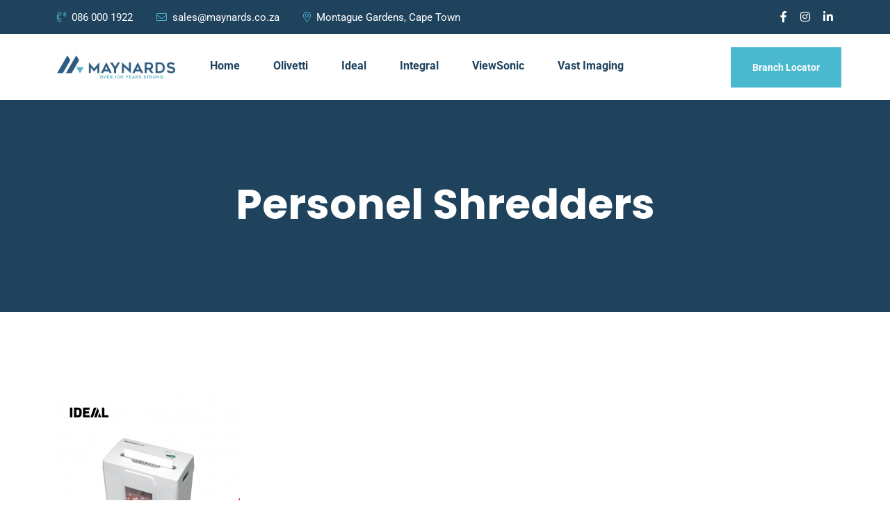

--- FILE ---
content_type: text/html; charset=UTF-8
request_url: https://maynards.co.za/ideal/personel-shredders/
body_size: 12044
content:
<!doctype html>
<html dir="ltr" lang="en-US" prefix="og: https://ogp.me/ns#">
<head>
	<meta charset="UTF-8">
	<meta name="viewport" content="width=device-width, initial-scale=1">
	<link rel="profile" href="https://gmpg.org/xfn/11">

	<title>Personel Shredders - Maynards Group</title>
	<style>img:is([sizes="auto" i], [sizes^="auto," i]) { contain-intrinsic-size: 3000px 1500px }</style>
	
		<!-- All in One SEO 4.9.0 - aioseo.com -->
	<meta name="robots" content="max-image-preview:large" />
	<link rel="canonical" href="https://maynards.co.za/ideal/personel-shredders/" />
	<meta name="generator" content="All in One SEO (AIOSEO) 4.9.0" />
		<meta property="og:locale" content="en_US" />
		<meta property="og:site_name" content="Maynards Group - Home of Imports" />
		<meta property="og:type" content="article" />
		<meta property="og:title" content="Personel Shredders - Maynards Group" />
		<meta property="og:url" content="https://maynards.co.za/ideal/personel-shredders/" />
		<meta property="og:image" content="https://maynards.co.za/wp-content/uploads/2022/06/Maynards-Logo.png" />
		<meta property="og:image:secure_url" content="https://maynards.co.za/wp-content/uploads/2022/06/Maynards-Logo.png" />
		<meta property="article:published_time" content="2022-11-02T12:16:51+00:00" />
		<meta property="article:modified_time" content="2022-11-02T12:16:51+00:00" />
		<meta property="article:publisher" content="https://www.facebook.com/MaynardsSA" />
		<meta name="twitter:card" content="summary" />
		<meta name="twitter:title" content="Personel Shredders - Maynards Group" />
		<meta name="twitter:image" content="https://maynards.co.za/wp-content/uploads/2022/06/Maynards-Logo.png" />
		<script type="application/ld+json" class="aioseo-schema">
			{"@context":"https:\/\/schema.org","@graph":[{"@type":"BreadcrumbList","@id":"https:\/\/maynards.co.za\/ideal\/personel-shredders\/#breadcrumblist","itemListElement":[{"@type":"ListItem","@id":"https:\/\/maynards.co.za#listItem","position":1,"name":"Home","item":"https:\/\/maynards.co.za","nextItem":{"@type":"ListItem","@id":"https:\/\/maynards.co.za\/ideal\/personel-shredders\/#listItem","name":"Personel Shredders"}},{"@type":"ListItem","@id":"https:\/\/maynards.co.za\/ideal\/personel-shredders\/#listItem","position":2,"name":"Personel Shredders","previousItem":{"@type":"ListItem","@id":"https:\/\/maynards.co.za#listItem","name":"Home"}}]},{"@type":"ItemPage","@id":"https:\/\/maynards.co.za\/ideal\/personel-shredders\/#itempage","url":"https:\/\/maynards.co.za\/ideal\/personel-shredders\/","name":"Personel Shredders - Maynards Group","inLanguage":"en-US","isPartOf":{"@id":"https:\/\/maynards.co.za\/#website"},"breadcrumb":{"@id":"https:\/\/maynards.co.za\/ideal\/personel-shredders\/#breadcrumblist"},"author":{"@id":"https:\/\/maynards.co.za\/author\/rachel\/#author"},"creator":{"@id":"https:\/\/maynards.co.za\/author\/rachel\/#author"},"datePublished":"2022-11-02T12:16:51+00:00","dateModified":"2022-11-02T12:16:51+00:00"},{"@type":"Organization","@id":"https:\/\/maynards.co.za\/#organization","name":"Maynards Group","description":"Home of Imports","url":"https:\/\/maynards.co.za\/","telephone":"+27860001922","logo":{"@type":"ImageObject","url":"https:\/\/maynards.co.za\/wp-content\/uploads\/2022\/07\/Maynards-Logo-2-1.png","@id":"https:\/\/maynards.co.za\/ideal\/personel-shredders\/#organizationLogo","width":718,"height":220},"image":{"@id":"https:\/\/maynards.co.za\/ideal\/personel-shredders\/#organizationLogo"},"sameAs":["https:\/\/www.facebook.com\/MaynardsSA"]},{"@type":"Person","@id":"https:\/\/maynards.co.za\/author\/rachel\/#author","url":"https:\/\/maynards.co.za\/author\/rachel\/","name":"Rachel","image":{"@type":"ImageObject","@id":"https:\/\/maynards.co.za\/ideal\/personel-shredders\/#authorImage","url":"https:\/\/secure.gravatar.com\/avatar\/5d8bc2673826490de7707a706c9bed9fbe645fe527f8a62a80827a30d8a78559?s=96&d=mm&r=g","width":96,"height":96,"caption":"Rachel"}},{"@type":"WebSite","@id":"https:\/\/maynards.co.za\/#website","url":"https:\/\/maynards.co.za\/","name":"Maynards Group","description":"Home of Imports","inLanguage":"en-US","publisher":{"@id":"https:\/\/maynards.co.za\/#organization"}}]}
		</script>
		<!-- All in One SEO -->

<link rel='dns-prefetch' href='//www.googletagmanager.com' />
<link rel='dns-prefetch' href='//fonts.googleapis.com' />
<link rel="alternate" type="application/rss+xml" title="Maynards Group &raquo; Feed" href="https://maynards.co.za/feed/" />
<link rel="alternate" type="application/rss+xml" title="Maynards Group &raquo; Comments Feed" href="https://maynards.co.za/comments/feed/" />
<link rel="alternate" type="application/rss+xml" title="Maynards Group &raquo; Personel Shredders Comments Feed" href="https://maynards.co.za/ideal/personel-shredders/feed/" />
		<!-- This site uses the Google Analytics by MonsterInsights plugin v9.9.0 - Using Analytics tracking - https://www.monsterinsights.com/ -->
							<script src="//www.googletagmanager.com/gtag/js?id=G-6W04LX7ME8"  data-cfasync="false" data-wpfc-render="false" async></script>
			<script data-cfasync="false" data-wpfc-render="false">
				var mi_version = '9.9.0';
				var mi_track_user = true;
				var mi_no_track_reason = '';
								var MonsterInsightsDefaultLocations = {"page_location":"https:\/\/maynards.co.za\/ideal\/personel-shredders\/"};
								if ( typeof MonsterInsightsPrivacyGuardFilter === 'function' ) {
					var MonsterInsightsLocations = (typeof MonsterInsightsExcludeQuery === 'object') ? MonsterInsightsPrivacyGuardFilter( MonsterInsightsExcludeQuery ) : MonsterInsightsPrivacyGuardFilter( MonsterInsightsDefaultLocations );
				} else {
					var MonsterInsightsLocations = (typeof MonsterInsightsExcludeQuery === 'object') ? MonsterInsightsExcludeQuery : MonsterInsightsDefaultLocations;
				}

								var disableStrs = [
										'ga-disable-G-6W04LX7ME8',
									];

				/* Function to detect opted out users */
				function __gtagTrackerIsOptedOut() {
					for (var index = 0; index < disableStrs.length; index++) {
						if (document.cookie.indexOf(disableStrs[index] + '=true') > -1) {
							return true;
						}
					}

					return false;
				}

				/* Disable tracking if the opt-out cookie exists. */
				if (__gtagTrackerIsOptedOut()) {
					for (var index = 0; index < disableStrs.length; index++) {
						window[disableStrs[index]] = true;
					}
				}

				/* Opt-out function */
				function __gtagTrackerOptout() {
					for (var index = 0; index < disableStrs.length; index++) {
						document.cookie = disableStrs[index] + '=true; expires=Thu, 31 Dec 2099 23:59:59 UTC; path=/';
						window[disableStrs[index]] = true;
					}
				}

				if ('undefined' === typeof gaOptout) {
					function gaOptout() {
						__gtagTrackerOptout();
					}
				}
								window.dataLayer = window.dataLayer || [];

				window.MonsterInsightsDualTracker = {
					helpers: {},
					trackers: {},
				};
				if (mi_track_user) {
					function __gtagDataLayer() {
						dataLayer.push(arguments);
					}

					function __gtagTracker(type, name, parameters) {
						if (!parameters) {
							parameters = {};
						}

						if (parameters.send_to) {
							__gtagDataLayer.apply(null, arguments);
							return;
						}

						if (type === 'event') {
														parameters.send_to = monsterinsights_frontend.v4_id;
							var hookName = name;
							if (typeof parameters['event_category'] !== 'undefined') {
								hookName = parameters['event_category'] + ':' + name;
							}

							if (typeof MonsterInsightsDualTracker.trackers[hookName] !== 'undefined') {
								MonsterInsightsDualTracker.trackers[hookName](parameters);
							} else {
								__gtagDataLayer('event', name, parameters);
							}
							
						} else {
							__gtagDataLayer.apply(null, arguments);
						}
					}

					__gtagTracker('js', new Date());
					__gtagTracker('set', {
						'developer_id.dZGIzZG': true,
											});
					if ( MonsterInsightsLocations.page_location ) {
						__gtagTracker('set', MonsterInsightsLocations);
					}
										__gtagTracker('config', 'G-6W04LX7ME8', {"forceSSL":"true","link_attribution":"true"} );
										window.gtag = __gtagTracker;										(function () {
						/* https://developers.google.com/analytics/devguides/collection/analyticsjs/ */
						/* ga and __gaTracker compatibility shim. */
						var noopfn = function () {
							return null;
						};
						var newtracker = function () {
							return new Tracker();
						};
						var Tracker = function () {
							return null;
						};
						var p = Tracker.prototype;
						p.get = noopfn;
						p.set = noopfn;
						p.send = function () {
							var args = Array.prototype.slice.call(arguments);
							args.unshift('send');
							__gaTracker.apply(null, args);
						};
						var __gaTracker = function () {
							var len = arguments.length;
							if (len === 0) {
								return;
							}
							var f = arguments[len - 1];
							if (typeof f !== 'object' || f === null || typeof f.hitCallback !== 'function') {
								if ('send' === arguments[0]) {
									var hitConverted, hitObject = false, action;
									if ('event' === arguments[1]) {
										if ('undefined' !== typeof arguments[3]) {
											hitObject = {
												'eventAction': arguments[3],
												'eventCategory': arguments[2],
												'eventLabel': arguments[4],
												'value': arguments[5] ? arguments[5] : 1,
											}
										}
									}
									if ('pageview' === arguments[1]) {
										if ('undefined' !== typeof arguments[2]) {
											hitObject = {
												'eventAction': 'page_view',
												'page_path': arguments[2],
											}
										}
									}
									if (typeof arguments[2] === 'object') {
										hitObject = arguments[2];
									}
									if (typeof arguments[5] === 'object') {
										Object.assign(hitObject, arguments[5]);
									}
									if ('undefined' !== typeof arguments[1].hitType) {
										hitObject = arguments[1];
										if ('pageview' === hitObject.hitType) {
											hitObject.eventAction = 'page_view';
										}
									}
									if (hitObject) {
										action = 'timing' === arguments[1].hitType ? 'timing_complete' : hitObject.eventAction;
										hitConverted = mapArgs(hitObject);
										__gtagTracker('event', action, hitConverted);
									}
								}
								return;
							}

							function mapArgs(args) {
								var arg, hit = {};
								var gaMap = {
									'eventCategory': 'event_category',
									'eventAction': 'event_action',
									'eventLabel': 'event_label',
									'eventValue': 'event_value',
									'nonInteraction': 'non_interaction',
									'timingCategory': 'event_category',
									'timingVar': 'name',
									'timingValue': 'value',
									'timingLabel': 'event_label',
									'page': 'page_path',
									'location': 'page_location',
									'title': 'page_title',
									'referrer' : 'page_referrer',
								};
								for (arg in args) {
																		if (!(!args.hasOwnProperty(arg) || !gaMap.hasOwnProperty(arg))) {
										hit[gaMap[arg]] = args[arg];
									} else {
										hit[arg] = args[arg];
									}
								}
								return hit;
							}

							try {
								f.hitCallback();
							} catch (ex) {
							}
						};
						__gaTracker.create = newtracker;
						__gaTracker.getByName = newtracker;
						__gaTracker.getAll = function () {
							return [];
						};
						__gaTracker.remove = noopfn;
						__gaTracker.loaded = true;
						window['__gaTracker'] = __gaTracker;
					})();
									} else {
										console.log("");
					(function () {
						function __gtagTracker() {
							return null;
						}

						window['__gtagTracker'] = __gtagTracker;
						window['gtag'] = __gtagTracker;
					})();
									}
			</script>
			
							<!-- / Google Analytics by MonsterInsights -->
		<style id='classic-theme-styles-inline-css'>
/*! This file is auto-generated */
.wp-block-button__link{color:#fff;background-color:#32373c;border-radius:9999px;box-shadow:none;text-decoration:none;padding:calc(.667em + 2px) calc(1.333em + 2px);font-size:1.125em}.wp-block-file__button{background:#32373c;color:#fff;text-decoration:none}
</style>
<style id='global-styles-inline-css'>
:root{--wp--preset--aspect-ratio--square: 1;--wp--preset--aspect-ratio--4-3: 4/3;--wp--preset--aspect-ratio--3-4: 3/4;--wp--preset--aspect-ratio--3-2: 3/2;--wp--preset--aspect-ratio--2-3: 2/3;--wp--preset--aspect-ratio--16-9: 16/9;--wp--preset--aspect-ratio--9-16: 9/16;--wp--preset--color--black: #000000;--wp--preset--color--cyan-bluish-gray: #abb8c3;--wp--preset--color--white: #ffffff;--wp--preset--color--pale-pink: #f78da7;--wp--preset--color--vivid-red: #cf2e2e;--wp--preset--color--luminous-vivid-orange: #ff6900;--wp--preset--color--luminous-vivid-amber: #fcb900;--wp--preset--color--light-green-cyan: #7bdcb5;--wp--preset--color--vivid-green-cyan: #00d084;--wp--preset--color--pale-cyan-blue: #8ed1fc;--wp--preset--color--vivid-cyan-blue: #0693e3;--wp--preset--color--vivid-purple: #9b51e0;--wp--preset--gradient--vivid-cyan-blue-to-vivid-purple: linear-gradient(135deg,rgba(6,147,227,1) 0%,rgb(155,81,224) 100%);--wp--preset--gradient--light-green-cyan-to-vivid-green-cyan: linear-gradient(135deg,rgb(122,220,180) 0%,rgb(0,208,130) 100%);--wp--preset--gradient--luminous-vivid-amber-to-luminous-vivid-orange: linear-gradient(135deg,rgba(252,185,0,1) 0%,rgba(255,105,0,1) 100%);--wp--preset--gradient--luminous-vivid-orange-to-vivid-red: linear-gradient(135deg,rgba(255,105,0,1) 0%,rgb(207,46,46) 100%);--wp--preset--gradient--very-light-gray-to-cyan-bluish-gray: linear-gradient(135deg,rgb(238,238,238) 0%,rgb(169,184,195) 100%);--wp--preset--gradient--cool-to-warm-spectrum: linear-gradient(135deg,rgb(74,234,220) 0%,rgb(151,120,209) 20%,rgb(207,42,186) 40%,rgb(238,44,130) 60%,rgb(251,105,98) 80%,rgb(254,248,76) 100%);--wp--preset--gradient--blush-light-purple: linear-gradient(135deg,rgb(255,206,236) 0%,rgb(152,150,240) 100%);--wp--preset--gradient--blush-bordeaux: linear-gradient(135deg,rgb(254,205,165) 0%,rgb(254,45,45) 50%,rgb(107,0,62) 100%);--wp--preset--gradient--luminous-dusk: linear-gradient(135deg,rgb(255,203,112) 0%,rgb(199,81,192) 50%,rgb(65,88,208) 100%);--wp--preset--gradient--pale-ocean: linear-gradient(135deg,rgb(255,245,203) 0%,rgb(182,227,212) 50%,rgb(51,167,181) 100%);--wp--preset--gradient--electric-grass: linear-gradient(135deg,rgb(202,248,128) 0%,rgb(113,206,126) 100%);--wp--preset--gradient--midnight: linear-gradient(135deg,rgb(2,3,129) 0%,rgb(40,116,252) 100%);--wp--preset--font-size--small: 13px;--wp--preset--font-size--medium: 20px;--wp--preset--font-size--large: 36px;--wp--preset--font-size--x-large: 42px;--wp--preset--spacing--20: 0.44rem;--wp--preset--spacing--30: 0.67rem;--wp--preset--spacing--40: 1rem;--wp--preset--spacing--50: 1.5rem;--wp--preset--spacing--60: 2.25rem;--wp--preset--spacing--70: 3.38rem;--wp--preset--spacing--80: 5.06rem;--wp--preset--shadow--natural: 6px 6px 9px rgba(0, 0, 0, 0.2);--wp--preset--shadow--deep: 12px 12px 50px rgba(0, 0, 0, 0.4);--wp--preset--shadow--sharp: 6px 6px 0px rgba(0, 0, 0, 0.2);--wp--preset--shadow--outlined: 6px 6px 0px -3px rgba(255, 255, 255, 1), 6px 6px rgba(0, 0, 0, 1);--wp--preset--shadow--crisp: 6px 6px 0px rgba(0, 0, 0, 1);}:where(.is-layout-flex){gap: 0.5em;}:where(.is-layout-grid){gap: 0.5em;}body .is-layout-flex{display: flex;}.is-layout-flex{flex-wrap: wrap;align-items: center;}.is-layout-flex > :is(*, div){margin: 0;}body .is-layout-grid{display: grid;}.is-layout-grid > :is(*, div){margin: 0;}:where(.wp-block-columns.is-layout-flex){gap: 2em;}:where(.wp-block-columns.is-layout-grid){gap: 2em;}:where(.wp-block-post-template.is-layout-flex){gap: 1.25em;}:where(.wp-block-post-template.is-layout-grid){gap: 1.25em;}.has-black-color{color: var(--wp--preset--color--black) !important;}.has-cyan-bluish-gray-color{color: var(--wp--preset--color--cyan-bluish-gray) !important;}.has-white-color{color: var(--wp--preset--color--white) !important;}.has-pale-pink-color{color: var(--wp--preset--color--pale-pink) !important;}.has-vivid-red-color{color: var(--wp--preset--color--vivid-red) !important;}.has-luminous-vivid-orange-color{color: var(--wp--preset--color--luminous-vivid-orange) !important;}.has-luminous-vivid-amber-color{color: var(--wp--preset--color--luminous-vivid-amber) !important;}.has-light-green-cyan-color{color: var(--wp--preset--color--light-green-cyan) !important;}.has-vivid-green-cyan-color{color: var(--wp--preset--color--vivid-green-cyan) !important;}.has-pale-cyan-blue-color{color: var(--wp--preset--color--pale-cyan-blue) !important;}.has-vivid-cyan-blue-color{color: var(--wp--preset--color--vivid-cyan-blue) !important;}.has-vivid-purple-color{color: var(--wp--preset--color--vivid-purple) !important;}.has-black-background-color{background-color: var(--wp--preset--color--black) !important;}.has-cyan-bluish-gray-background-color{background-color: var(--wp--preset--color--cyan-bluish-gray) !important;}.has-white-background-color{background-color: var(--wp--preset--color--white) !important;}.has-pale-pink-background-color{background-color: var(--wp--preset--color--pale-pink) !important;}.has-vivid-red-background-color{background-color: var(--wp--preset--color--vivid-red) !important;}.has-luminous-vivid-orange-background-color{background-color: var(--wp--preset--color--luminous-vivid-orange) !important;}.has-luminous-vivid-amber-background-color{background-color: var(--wp--preset--color--luminous-vivid-amber) !important;}.has-light-green-cyan-background-color{background-color: var(--wp--preset--color--light-green-cyan) !important;}.has-vivid-green-cyan-background-color{background-color: var(--wp--preset--color--vivid-green-cyan) !important;}.has-pale-cyan-blue-background-color{background-color: var(--wp--preset--color--pale-cyan-blue) !important;}.has-vivid-cyan-blue-background-color{background-color: var(--wp--preset--color--vivid-cyan-blue) !important;}.has-vivid-purple-background-color{background-color: var(--wp--preset--color--vivid-purple) !important;}.has-black-border-color{border-color: var(--wp--preset--color--black) !important;}.has-cyan-bluish-gray-border-color{border-color: var(--wp--preset--color--cyan-bluish-gray) !important;}.has-white-border-color{border-color: var(--wp--preset--color--white) !important;}.has-pale-pink-border-color{border-color: var(--wp--preset--color--pale-pink) !important;}.has-vivid-red-border-color{border-color: var(--wp--preset--color--vivid-red) !important;}.has-luminous-vivid-orange-border-color{border-color: var(--wp--preset--color--luminous-vivid-orange) !important;}.has-luminous-vivid-amber-border-color{border-color: var(--wp--preset--color--luminous-vivid-amber) !important;}.has-light-green-cyan-border-color{border-color: var(--wp--preset--color--light-green-cyan) !important;}.has-vivid-green-cyan-border-color{border-color: var(--wp--preset--color--vivid-green-cyan) !important;}.has-pale-cyan-blue-border-color{border-color: var(--wp--preset--color--pale-cyan-blue) !important;}.has-vivid-cyan-blue-border-color{border-color: var(--wp--preset--color--vivid-cyan-blue) !important;}.has-vivid-purple-border-color{border-color: var(--wp--preset--color--vivid-purple) !important;}.has-vivid-cyan-blue-to-vivid-purple-gradient-background{background: var(--wp--preset--gradient--vivid-cyan-blue-to-vivid-purple) !important;}.has-light-green-cyan-to-vivid-green-cyan-gradient-background{background: var(--wp--preset--gradient--light-green-cyan-to-vivid-green-cyan) !important;}.has-luminous-vivid-amber-to-luminous-vivid-orange-gradient-background{background: var(--wp--preset--gradient--luminous-vivid-amber-to-luminous-vivid-orange) !important;}.has-luminous-vivid-orange-to-vivid-red-gradient-background{background: var(--wp--preset--gradient--luminous-vivid-orange-to-vivid-red) !important;}.has-very-light-gray-to-cyan-bluish-gray-gradient-background{background: var(--wp--preset--gradient--very-light-gray-to-cyan-bluish-gray) !important;}.has-cool-to-warm-spectrum-gradient-background{background: var(--wp--preset--gradient--cool-to-warm-spectrum) !important;}.has-blush-light-purple-gradient-background{background: var(--wp--preset--gradient--blush-light-purple) !important;}.has-blush-bordeaux-gradient-background{background: var(--wp--preset--gradient--blush-bordeaux) !important;}.has-luminous-dusk-gradient-background{background: var(--wp--preset--gradient--luminous-dusk) !important;}.has-pale-ocean-gradient-background{background: var(--wp--preset--gradient--pale-ocean) !important;}.has-electric-grass-gradient-background{background: var(--wp--preset--gradient--electric-grass) !important;}.has-midnight-gradient-background{background: var(--wp--preset--gradient--midnight) !important;}.has-small-font-size{font-size: var(--wp--preset--font-size--small) !important;}.has-medium-font-size{font-size: var(--wp--preset--font-size--medium) !important;}.has-large-font-size{font-size: var(--wp--preset--font-size--large) !important;}.has-x-large-font-size{font-size: var(--wp--preset--font-size--x-large) !important;}
:where(.wp-block-post-template.is-layout-flex){gap: 1.25em;}:where(.wp-block-post-template.is-layout-grid){gap: 1.25em;}
:where(.wp-block-columns.is-layout-flex){gap: 2em;}:where(.wp-block-columns.is-layout-grid){gap: 2em;}
:root :where(.wp-block-pullquote){font-size: 1.5em;line-height: 1.6;}
</style>
<link rel='stylesheet' id='wpo_min-header-0-css' href='https://maynards.co.za/wp-content/cache/wpo-minify/1762832135/assets/wpo-minify-header-aac92252.min.css' media='all' />
<script id="jquery-js-after">
!function($){"use strict";$(document).ready(function(){$(this).scrollTop()>100&&$(".hfe-scroll-to-top-wrap").removeClass("hfe-scroll-to-top-hide"),$(window).scroll(function(){$(this).scrollTop()<100?$(".hfe-scroll-to-top-wrap").fadeOut(300):$(".hfe-scroll-to-top-wrap").fadeIn(300)}),$(".hfe-scroll-to-top-wrap").on("click",function(){$("html, body").animate({scrollTop:0},300);return!1})})}(jQuery);
!function($){'use strict';$(document).ready(function(){var bar=$('.hfe-reading-progress-bar');if(!bar.length)return;$(window).on('scroll',function(){var s=$(window).scrollTop(),d=$(document).height()-$(window).height(),p=d? s/d*100:0;bar.css('width',p+'%')});});}(jQuery);
</script>
<script src="https://maynards.co.za/wp-content/cache/wpo-minify/1762832135/assets/wpo-minify-header-59c00ed8.min.js" id="wpo_min-header-0-js" async data-wp-strategy="async"></script>
<script src="https://maynards.co.za/wp-content/cache/wpo-minify/1762832135/assets/wpo-minify-header-7b6a0e41.min.js" id="wpo_min-header-1-js"></script>

<!-- Google tag (gtag.js) snippet added by Site Kit -->
<!-- Google Analytics snippet added by Site Kit -->
<script src="https://www.googletagmanager.com/gtag/js?id=GT-M6XFNGH6" id="google_gtagjs-js" async></script>
<script id="google_gtagjs-js-after">
window.dataLayer = window.dataLayer || [];function gtag(){dataLayer.push(arguments);}
gtag("set","linker",{"domains":["maynards.co.za"]});
gtag("js", new Date());
gtag("set", "developer_id.dZTNiMT", true);
gtag("config", "GT-M6XFNGH6");
 window._googlesitekit = window._googlesitekit || {}; window._googlesitekit.throttledEvents = []; window._googlesitekit.gtagEvent = (name, data) => { var key = JSON.stringify( { name, data } ); if ( !! window._googlesitekit.throttledEvents[ key ] ) { return; } window._googlesitekit.throttledEvents[ key ] = true; setTimeout( () => { delete window._googlesitekit.throttledEvents[ key ]; }, 5 ); gtag( "event", name, { ...data, event_source: "site-kit" } ); };
</script>
<link rel="https://api.w.org/" href="https://maynards.co.za/wp-json/" /><link rel="alternate" title="JSON" type="application/json" href="https://maynards.co.za/wp-json/wp/v2/media/3773" /><link rel="EditURI" type="application/rsd+xml" title="RSD" href="https://maynards.co.za/xmlrpc.php?rsd" />
<meta name="generator" content="WordPress 6.8.3" />
<link rel='shortlink' href='https://maynards.co.za/?p=3773' />
<link rel="alternate" title="oEmbed (JSON)" type="application/json+oembed" href="https://maynards.co.za/wp-json/oembed/1.0/embed?url=https%3A%2F%2Fmaynards.co.za%2Fideal%2Fpersonel-shredders%2F" />
<link rel="alternate" title="oEmbed (XML)" type="text/xml+oembed" href="https://maynards.co.za/wp-json/oembed/1.0/embed?url=https%3A%2F%2Fmaynards.co.za%2Fideal%2Fpersonel-shredders%2F&#038;format=xml" />
<meta name="generator" content="Redux 4.5.8" /><meta name="generator" content="Site Kit by Google 1.165.0" />            <meta name="generator" content="Elementor 3.33.0; features: e_font_icon_svg, additional_custom_breakpoints; settings: css_print_method-external, google_font-enabled, font_display-auto">
			<style>
				.e-con.e-parent:nth-of-type(n+4):not(.e-lazyloaded):not(.e-no-lazyload),
				.e-con.e-parent:nth-of-type(n+4):not(.e-lazyloaded):not(.e-no-lazyload) * {
					background-image: none !important;
				}
				@media screen and (max-height: 1024px) {
					.e-con.e-parent:nth-of-type(n+3):not(.e-lazyloaded):not(.e-no-lazyload),
					.e-con.e-parent:nth-of-type(n+3):not(.e-lazyloaded):not(.e-no-lazyload) * {
						background-image: none !important;
					}
				}
				@media screen and (max-height: 640px) {
					.e-con.e-parent:nth-of-type(n+2):not(.e-lazyloaded):not(.e-no-lazyload),
					.e-con.e-parent:nth-of-type(n+2):not(.e-lazyloaded):not(.e-no-lazyload) * {
						background-image: none !important;
					}
				}
			</style>
			<link rel="icon" href="https://maynards.co.za/wp-content/uploads/2023/03/cropped-Favicon-32x32.png" sizes="32x32" />
<link rel="icon" href="https://maynards.co.za/wp-content/uploads/2023/03/cropped-Favicon-192x192.png" sizes="192x192" />
<link rel="apple-touch-icon" href="https://maynards.co.za/wp-content/uploads/2023/03/cropped-Favicon-180x180.png" />
<meta name="msapplication-TileImage" content="https://maynards.co.za/wp-content/uploads/2023/03/cropped-Favicon-270x270.png" />
</head>

<body class="attachment wp-singular attachment-template-default attachmentid-3773 attachment-png wp-custom-logo wp-embed-responsive wp-theme-transland ehf-footer ehf-template-transland ehf-stylesheet-transland elementor-default elementor-kit-5">

    
    

        <div class="top-bar-wrapper d-none d-sm-block">
        <div class="container d-flex justify-content-between align-items-center">
            <div class="top-left">
                <a href="tel:086 000 1922 "><i class="fal fa-phone-volume"></i>086 000 1922 </a>
                <a href="mailto:sales@maynards.co.za"><i class="fal fa-envelope"></i>sales@maynards.co.za</a>
                <a href="Montague Gardens, Cape Town"><i class="fal fa-map-marker-alt"></i>Montague Gardens, Cape Town</a>
            </div>
            <div class="top-right d-none d-lg-block">
                <div class="social-pages">
                                <a href="https://www.facebook.com/MaynardsSA">
            <i class="fab fa-facebook-f" aria-hidden="true"></i>
        </a>
                    <a href="https://www.instagram.com/maynards_pty_ltd/">
            <i class="fab fa-instagram" aria-hidden="true"></i>
        </a>
                <a href="https://www.linkedin.com/company/maynards-office-technology/">
            <i class="fab fa-linkedin-in" aria-hidden="true"></i>
        </a>
                                        </div>
            </div>
        </div>
    </div>
    
        <header class="header-1">
        <div class="container">
            <div class="row align-items-center justify-content-between">
                <div class="col-lg-2 col-sm-5 col-md-4 col-6 pe-0">
                    <div class="logo pe-lg-2">
                        <a href="https://maynards.co.za/">
                                    <img src="https://maynards.co.za/wp-content/uploads/2023/03/Maynards-Logo-New-1.png" alt="Maynards Group">       
                                </a>
                    </div>
                </div>
                <div class="col-lg-10 justify-content-between text-end p-lg-0 d-none d-lg-flex align-items-center">
                    <div class="menu-wrap">
                        <div class="main-menu">
                            <ul id="menu-menu" class="menu"><li itemscope="itemscope" itemtype="https://www.schema.org/SiteNavigationElement" id="menu-item-2225" class="menu-item menu-item-type-post_type menu-item-object-page menu-item-home menu-item-2225"><a  title="Home" href="https://maynards.co.za/">Home</a></li>
<li itemscope="itemscope" itemtype="https://www.schema.org/SiteNavigationElement" id="menu-item-2229" class="menu-item menu-item-type-post_type menu-item-object-page menu-item-2229"><a  title="Olivetti" href="https://maynards.co.za/olivetti-imports/">Olivetti</a></li>
<li itemscope="itemscope" itemtype="https://www.schema.org/SiteNavigationElement" id="menu-item-4944" class="menu-item menu-item-type-custom menu-item-object-custom menu-item-4944"><a  title="Ideal" target="_blank" href="https://ideal-imports.co.za/">Ideal</a></li>
<li itemscope="itemscope" itemtype="https://www.schema.org/SiteNavigationElement" id="menu-item-2228" class="menu-item menu-item-type-post_type menu-item-object-page menu-item-2228"><a  title="Integral" href="https://maynards.co.za/integral/">Integral</a></li>
<li itemscope="itemscope" itemtype="https://www.schema.org/SiteNavigationElement" id="menu-item-2234" class="menu-item menu-item-type-post_type menu-item-object-page menu-item-2234"><a  title="ViewSonic" href="https://maynards.co.za/viewsonic/">ViewSonic</a></li>
<li itemscope="itemscope" itemtype="https://www.schema.org/SiteNavigationElement" id="menu-item-5049" class="menu-item menu-item-type-custom menu-item-object-custom menu-item-5049"><a  title="Vast Imaging" target="_blank" href="https://vastimaging.co.za/">Vast Imaging</a></li>
</ul>                        </div>
                    </div>
                     
                    <div class="header-right-element">
                        <a href="https://maynards.co.za/contact/" class="theme-btn">
                        Branch Locator                        </a>
                    </div>
                                    </div>
                <div class="d-block d-lg-none col-sm-1 col-md-8 col-6">
                    <div class="mobile-nav-wrap">
                        <div id="hamburger"> <i class="fal fa-bars"></i> </div>
                        <!-- mobile menu - responsive menu  -->
                        <div class="mobile-nav">
                            <button type="button" class="close-nav"> <i class="fal fa-times-circle"></i> </button>
                            <nav class="sidebar-nav">
                                <ul id="mobile-menu" class="metismenu"><li itemscope="itemscope" itemtype="https://www.schema.org/SiteNavigationElement" class="menu-item menu-item-type-post_type menu-item-object-page menu-item-home menu-item-2225"><a  title="Home" href="https://maynards.co.za/">Home</a></li>
<li itemscope="itemscope" itemtype="https://www.schema.org/SiteNavigationElement" class="menu-item menu-item-type-post_type menu-item-object-page menu-item-2229"><a  title="Olivetti" href="https://maynards.co.za/olivetti-imports/">Olivetti</a></li>
<li itemscope="itemscope" itemtype="https://www.schema.org/SiteNavigationElement" class="menu-item menu-item-type-custom menu-item-object-custom menu-item-4944"><a  title="Ideal" target="_blank" href="https://ideal-imports.co.za/">Ideal</a></li>
<li itemscope="itemscope" itemtype="https://www.schema.org/SiteNavigationElement" class="menu-item menu-item-type-post_type menu-item-object-page menu-item-2228"><a  title="Integral" href="https://maynards.co.za/integral/">Integral</a></li>
<li itemscope="itemscope" itemtype="https://www.schema.org/SiteNavigationElement" class="menu-item menu-item-type-post_type menu-item-object-page menu-item-2234"><a  title="ViewSonic" href="https://maynards.co.za/viewsonic/">ViewSonic</a></li>
<li itemscope="itemscope" itemtype="https://www.schema.org/SiteNavigationElement" class="menu-item menu-item-type-custom menu-item-object-custom menu-item-5049"><a  title="Vast Imaging" target="_blank" href="https://vastimaging.co.za/">Vast Imaging</a></li>
</ul>                            </nav>

                                                        <div class="action-bar mt-5 text-white">
                                                                <div class="single-info-element">
                                    <div class="icon">
                                        <i class="fal fa-map-marked-alt"></i>
                                    </div>
                                    <div class="text">
                                        <h5>Visit our location</h5>
                                        <span>Montague Gardens, Cape Town</span>
                                    </div>
                                </div>
                                
                                
                                                                <div class="single-info-element">
                                    <div class="icon">
                                        <i class="fal fa-envelope"></i>
                                    </div>
                                    <div class="text">
                                        <h5>Send us mail</h5>
                                        <span>sales@maynards.co.za</span>
                                    </div>
                                </div>
                                
                                                                <div class="call-us">
                                    <div class="icon text-white">
                                        <i class="fal fa-phone-volume"></i>
                                    </div>
                                    <div class="text">
                                        <h5>Phone Number</h5>
                                        <span>086 000 1922 </span>
                                    </div>
                                </div>
                                
                                                                    <a href="https://maynards.co.za/contact/" class="theme-btn d-block text-center mt-4">
                                        Branch Locator <i class="fas fa-chevron-double-right"></i>
                                    </a>
                                
                                <div class="social-icons mt-4">
                                                <a href="https://www.facebook.com/MaynardsSA">
            <i class="fab fa-facebook-f" aria-hidden="true"></i>
        </a>
                    <a href="https://www.instagram.com/maynards_pty_ltd/">
            <i class="fab fa-instagram" aria-hidden="true"></i>
        </a>
                <a href="https://www.linkedin.com/company/maynards-office-technology/">
            <i class="fab fa-linkedin-in" aria-hidden="true"></i>
        </a>
                                                        </div>
                            </div>
                            
                        </div>
                    </div>
                    <div class="overlay"></div>
                </div>
            </div>
        </div>
    </header>
    
    
    
    
    

    
<section class="page-banner-wrap text-center bg-cover">
    <div class="container">
        <div class="page-heading text-white">
            <div class="page-title">
                <h1>Personel Shredders</h1>
            </div>
        </div>
    </div>
</section>

    <section class="blog-wrapper news-wrapper section-padding">
        <div class="container">
            <div class="row">
                 <div class="col-12 col-lg-12 page-contents">
                    <p class="attachment"><a href='https://maynards.co.za/wp-content/uploads/2022/11/Personel-Shredders.png'><img fetchpriority="high" decoding="async" width="263" height="300" src="https://maynards.co.za/wp-content/uploads/2022/11/Personel-Shredders-263x300.png" class="attachment-medium size-medium" alt="" srcset="https://maynards.co.za/wp-content/uploads/2022/11/Personel-Shredders-263x300.png 263w, https://maynards.co.za/wp-content/uploads/2022/11/Personel-Shredders-768x877.png 768w, https://maynards.co.za/wp-content/uploads/2022/11/Personel-Shredders-400x457.png 400w, https://maynards.co.za/wp-content/uploads/2022/11/Personel-Shredders.png 828w" sizes="(max-width: 263px) 100vw, 263px" /></a></p>


<div class="comment-form-wrap mt-40">	
		<div id="respond" class="comment-respond">
		<h3 id="reply-title" class="comment-reply-title">Leave a Reply</h3><p class="must-log-in">You must be <a href="https://maynards.co.za/wp-login.php?redirect_to=https%3A%2F%2Fmaynards.co.za%2Fideal%2Fpersonel-shredders%2F">logged in</a> to post a comment.</p>	</div><!-- #respond -->
	</div>



                 </div>     
            </div>
        </div>
    </section>


		<footer itemtype="https://schema.org/WPFooter" itemscope="itemscope" id="colophon" role="contentinfo">
			<div class='footer-width-fixer'>		<div data-elementor-type="wp-post" data-elementor-id="365" class="elementor elementor-365" data-elementor-post-type="elementor-hf">
						<section class="elementor-section elementor-top-section elementor-element elementor-element-7c6ed9a2 elementor-section-boxed elementor-section-height-default elementor-section-height-default" data-id="7c6ed9a2" data-element_type="section" data-settings="{&quot;background_background&quot;:&quot;classic&quot;}">
						<div class="elementor-container elementor-column-gap-default">
					<div class="elementor-column elementor-col-50 elementor-top-column elementor-element elementor-element-3dfeaafb" data-id="3dfeaafb" data-element_type="column">
			<div class="elementor-widget-wrap elementor-element-populated">
						<section class="elementor-section elementor-inner-section elementor-element elementor-element-7017bee8 elementor-section-boxed elementor-section-height-default elementor-section-height-default" data-id="7017bee8" data-element_type="section">
						<div class="elementor-container elementor-column-gap-no">
					<div class="elementor-column elementor-col-100 elementor-inner-column elementor-element elementor-element-4fa068cd" data-id="4fa068cd" data-element_type="column">
			<div class="elementor-widget-wrap elementor-element-populated">
						<div class="elementor-element elementor-element-63311f2f elementor-widget elementor-widget-image" data-id="63311f2f" data-element_type="widget" data-widget_type="image.default">
				<div class="elementor-widget-container">
																<a href="https://codexpeed.com/transland">
							<img width="641" height="150" src="https://maynards.co.za/wp-content/uploads/2022/01/Footer-Logo.png" class="attachment-full size-full wp-image-4145" alt="" srcset="https://maynards.co.za/wp-content/uploads/2022/01/Footer-Logo.png 641w, https://maynards.co.za/wp-content/uploads/2022/01/Footer-Logo-300x70.png 300w, https://maynards.co.za/wp-content/uploads/2022/01/Footer-Logo-400x94.png 400w" sizes="(max-width: 641px) 100vw, 641px" />								</a>
															</div>
				</div>
				<div class="elementor-element elementor-element-1a3ee35e elementor-widget elementor-widget-heading" data-id="1a3ee35e" data-element_type="widget" data-widget_type="heading.default">
				<div class="elementor-widget-container">
					<h6 class="elementor-heading-title elementor-size-default">Maynards is committed to supplying the very best quality of office products, lasting solutions, and technical support. Our trusted office technology is backed by our 6-years commitment to the availability of spare part.</h6>				</div>
				</div>
					</div>
		</div>
					</div>
		</section>
					</div>
		</div>
				<div class="elementor-column elementor-col-50 elementor-top-column elementor-element elementor-element-4a0e15c6" data-id="4a0e15c6" data-element_type="column">
			<div class="elementor-widget-wrap elementor-element-populated">
						<section class="elementor-section elementor-inner-section elementor-element elementor-element-3b97501 elementor-section-boxed elementor-section-height-default elementor-section-height-default" data-id="3b97501" data-element_type="section">
						<div class="elementor-container elementor-column-gap-no">
					<div class="elementor-column elementor-col-100 elementor-inner-column elementor-element elementor-element-15c93393" data-id="15c93393" data-element_type="column">
			<div class="elementor-widget-wrap elementor-element-populated">
						<div class="elementor-element elementor-element-124b77c7 elementor-widget elementor-widget-heading" data-id="124b77c7" data-element_type="widget" data-widget_type="heading.default">
				<div class="elementor-widget-container">
					<h5 class="elementor-heading-title elementor-size-default">Get in touch</h5>				</div>
				</div>
				<div class="elementor-element elementor-element-2508c65 elementor-widget__width-initial elementor-icon-list--layout-traditional elementor-list-item-link-full_width elementor-widget elementor-widget-icon-list" data-id="2508c65" data-element_type="widget" data-widget_type="icon-list.default">
				<div class="elementor-widget-container">
							<ul class="elementor-icon-list-items">
							<li class="elementor-icon-list-item">
											<a href="https://www.google.com/maps/place/Maynards+Cape+Town/@-33.8602986,18.5203301,820m/data=!3m2!1e3!4b1!4m6!3m5!1s0x1dcc67667c426f95:0xb5c83e70cfe66b6a!8m2!3d-33.8602986!4d18.5229104!16s%2Fg%2F1thbgzsm?entry=ttu&#038;g_ep=EgoyMDI1MDQyOS4wIKXMDSoJLDEwMjExNDU1SAFQAw%3D%3D" target="_blank">

												<span class="elementor-icon-list-icon">
							<svg aria-hidden="true" class="e-font-icon-svg e-fas-building" viewBox="0 0 448 512" xmlns="http://www.w3.org/2000/svg"><path d="M436 480h-20V24c0-13.255-10.745-24-24-24H56C42.745 0 32 10.745 32 24v456H12c-6.627 0-12 5.373-12 12v20h448v-20c0-6.627-5.373-12-12-12zM128 76c0-6.627 5.373-12 12-12h40c6.627 0 12 5.373 12 12v40c0 6.627-5.373 12-12 12h-40c-6.627 0-12-5.373-12-12V76zm0 96c0-6.627 5.373-12 12-12h40c6.627 0 12 5.373 12 12v40c0 6.627-5.373 12-12 12h-40c-6.627 0-12-5.373-12-12v-40zm52 148h-40c-6.627 0-12-5.373-12-12v-40c0-6.627 5.373-12 12-12h40c6.627 0 12 5.373 12 12v40c0 6.627-5.373 12-12 12zm76 160h-64v-84c0-6.627 5.373-12 12-12h40c6.627 0 12 5.373 12 12v84zm64-172c0 6.627-5.373 12-12 12h-40c-6.627 0-12-5.373-12-12v-40c0-6.627 5.373-12 12-12h40c6.627 0 12 5.373 12 12v40zm0-96c0 6.627-5.373 12-12 12h-40c-6.627 0-12-5.373-12-12v-40c0-6.627 5.373-12 12-12h40c6.627 0 12 5.373 12 12v40zm0-96c0 6.627-5.373 12-12 12h-40c-6.627 0-12-5.373-12-12V76c0-6.627 5.373-12 12-12h40c6.627 0 12 5.373 12 12v40z"></path></svg>						</span>
										<span class="elementor-icon-list-text">Cape Town</span>
											</a>
									</li>
						</ul>
						</div>
				</div>
				<div class="elementor-element elementor-element-d981371 elementor-widget__width-initial elementor-icon-list--layout-traditional elementor-list-item-link-full_width elementor-widget elementor-widget-icon-list" data-id="d981371" data-element_type="widget" data-widget_type="icon-list.default">
				<div class="elementor-widget-container">
							<ul class="elementor-icon-list-items">
							<li class="elementor-icon-list-item">
											<a href="https://www.google.com/maps/place/Maynards+Cape+Town/@-33.8602986,18.5203301,820m/data=!3m2!1e3!4b1!4m6!3m5!1s0x1dcc67667c426f95:0xb5c83e70cfe66b6a!8m2!3d-33.8602986!4d18.5229104!16s%2Fg%2F1thbgzsm?entry=ttu&#038;g_ep=EgoyMDI1MDQyOS4wIKXMDSoJLDEwMjExNDU1SAFQAw%3D%3D" target="_blank">

												<span class="elementor-icon-list-icon">
							<svg aria-hidden="true" class="e-font-icon-svg e-fas-location-arrow" viewBox="0 0 512 512" xmlns="http://www.w3.org/2000/svg"><path d="M444.52 3.52L28.74 195.42c-47.97 22.39-31.98 92.75 19.19 92.75h175.91v175.91c0 51.17 70.36 67.17 92.75 19.19l191.9-415.78c15.99-38.39-25.59-79.97-63.97-63.97z"></path></svg>						</span>
										<span class="elementor-icon-list-text">Unit 12, Montague Industrial Park, Montague Drive,<br>Montague Gardens, Cape Town, 7441</span>
											</a>
									</li>
						</ul>
						</div>
				</div>
				<div class="elementor-element elementor-element-f4b24b2 elementor-widget__width-initial elementor-icon-list--layout-traditional elementor-list-item-link-full_width elementor-widget elementor-widget-icon-list" data-id="f4b24b2" data-element_type="widget" data-widget_type="icon-list.default">
				<div class="elementor-widget-container">
							<ul class="elementor-icon-list-items">
							<li class="elementor-icon-list-item">
											<a href="https://www.google.com/maps/place/Maynards+Cape+Town/@-33.8602986,18.5203301,820m/data=!3m2!1e3!4b1!4m6!3m5!1s0x1dcc67667c426f95:0xb5c83e70cfe66b6a!8m2!3d-33.8602986!4d18.5229104!16s%2Fg%2F1thbgzsm?entry=ttu&#038;g_ep=EgoyMDI1MDQyOS4wIKXMDSoJLDEwMjExNDU1SAFQAw%3D%3D" target="_blank">

												<span class="elementor-icon-list-icon">
							<svg aria-hidden="true" class="e-font-icon-svg e-fas-phone-alt" viewBox="0 0 512 512" xmlns="http://www.w3.org/2000/svg"><path d="M497.39 361.8l-112-48a24 24 0 0 0-28 6.9l-49.6 60.6A370.66 370.66 0 0 1 130.6 204.11l60.6-49.6a23.94 23.94 0 0 0 6.9-28l-48-112A24.16 24.16 0 0 0 122.6.61l-104 24A24 24 0 0 0 0 48c0 256.5 207.9 464 464 464a24 24 0 0 0 23.4-18.6l24-104a24.29 24.29 0 0 0-14.01-27.6z"></path></svg>						</span>
										<span class="elementor-icon-list-text">+27 21 481 8300</span>
											</a>
									</li>
						</ul>
						</div>
				</div>
				<div class="elementor-element elementor-element-06a2ca2 elementor-widget__width-initial elementor-icon-list--layout-traditional elementor-list-item-link-full_width elementor-widget elementor-widget-icon-list" data-id="06a2ca2" data-element_type="widget" data-widget_type="icon-list.default">
				<div class="elementor-widget-container">
							<ul class="elementor-icon-list-items">
							<li class="elementor-icon-list-item">
											<a href="https://goo.gl/maps/NCAGEf6meyVzaZ4K8" target="_blank">

											<span class="elementor-icon-list-text"></span>
											</a>
									</li>
						</ul>
						</div>
				</div>
				<div class="elementor-element elementor-element-3248efdc elementor-widget__width-initial elementor-icon-list--layout-traditional elementor-list-item-link-full_width elementor-widget elementor-widget-icon-list" data-id="3248efdc" data-element_type="widget" data-widget_type="icon-list.default">
				<div class="elementor-widget-container">
							<ul class="elementor-icon-list-items">
							<li class="elementor-icon-list-item">
											<a href="https://goo.gl/maps/NCAGEf6meyVzaZ4K8" target="_blank">

												<span class="elementor-icon-list-icon">
							<svg aria-hidden="true" class="e-font-icon-svg e-fas-building" viewBox="0 0 448 512" xmlns="http://www.w3.org/2000/svg"><path d="M436 480h-20V24c0-13.255-10.745-24-24-24H56C42.745 0 32 10.745 32 24v456H12c-6.627 0-12 5.373-12 12v20h448v-20c0-6.627-5.373-12-12-12zM128 76c0-6.627 5.373-12 12-12h40c6.627 0 12 5.373 12 12v40c0 6.627-5.373 12-12 12h-40c-6.627 0-12-5.373-12-12V76zm0 96c0-6.627 5.373-12 12-12h40c6.627 0 12 5.373 12 12v40c0 6.627-5.373 12-12 12h-40c-6.627 0-12-5.373-12-12v-40zm52 148h-40c-6.627 0-12-5.373-12-12v-40c0-6.627 5.373-12 12-12h40c6.627 0 12 5.373 12 12v40c0 6.627-5.373 12-12 12zm76 160h-64v-84c0-6.627 5.373-12 12-12h40c6.627 0 12 5.373 12 12v84zm64-172c0 6.627-5.373 12-12 12h-40c-6.627 0-12-5.373-12-12v-40c0-6.627 5.373-12 12-12h40c6.627 0 12 5.373 12 12v40zm0-96c0 6.627-5.373 12-12 12h-40c-6.627 0-12-5.373-12-12v-40c0-6.627 5.373-12 12-12h40c6.627 0 12 5.373 12 12v40zm0-96c0 6.627-5.373 12-12 12h-40c-6.627 0-12-5.373-12-12V76c0-6.627 5.373-12 12-12h40c6.627 0 12 5.373 12 12v40z"></path></svg>						</span>
										<span class="elementor-icon-list-text">Johannesburg</span>
											</a>
									</li>
						</ul>
						</div>
				</div>
				<div class="elementor-element elementor-element-3c074fa elementor-widget__width-initial elementor-icon-list--layout-traditional elementor-list-item-link-full_width elementor-widget elementor-widget-icon-list" data-id="3c074fa" data-element_type="widget" data-widget_type="icon-list.default">
				<div class="elementor-widget-container">
							<ul class="elementor-icon-list-items">
							<li class="elementor-icon-list-item">
											<a href="https://goo.gl/maps/NCAGEf6meyVzaZ4K8" target="_blank">

												<span class="elementor-icon-list-icon">
							<svg aria-hidden="true" class="e-font-icon-svg e-fas-location-arrow" viewBox="0 0 512 512" xmlns="http://www.w3.org/2000/svg"><path d="M444.52 3.52L28.74 195.42c-47.97 22.39-31.98 92.75 19.19 92.75h175.91v175.91c0 51.17 70.36 67.17 92.75 19.19l191.9-415.78c15.99-38.39-25.59-79.97-63.97-63.97z"></path></svg>						</span>
										<span class="elementor-icon-list-text">Unit E, Hilltop Industrial Park, 137 Greenhills Road,<br>Henville, Germiston, 1401</span>
											</a>
									</li>
						</ul>
						</div>
				</div>
				<div class="elementor-element elementor-element-5d9531f elementor-widget__width-initial elementor-icon-list--layout-traditional elementor-list-item-link-full_width elementor-widget elementor-widget-icon-list" data-id="5d9531f" data-element_type="widget" data-widget_type="icon-list.default">
				<div class="elementor-widget-container">
							<ul class="elementor-icon-list-items">
							<li class="elementor-icon-list-item">
											<a href="https://goo.gl/maps/NCAGEf6meyVzaZ4K8" target="_blank">

												<span class="elementor-icon-list-icon">
							<svg aria-hidden="true" class="e-font-icon-svg e-fas-phone-alt" viewBox="0 0 512 512" xmlns="http://www.w3.org/2000/svg"><path d="M497.39 361.8l-112-48a24 24 0 0 0-28 6.9l-49.6 60.6A370.66 370.66 0 0 1 130.6 204.11l60.6-49.6a23.94 23.94 0 0 0 6.9-28l-48-112A24.16 24.16 0 0 0 122.6.61l-104 24A24 24 0 0 0 0 48c0 256.5 207.9 464 464 464a24 24 0 0 0 23.4-18.6l24-104a24.29 24.29 0 0 0-14.01-27.6z"></path></svg>						</span>
										<span class="elementor-icon-list-text">+27 11 579 3025</span>
											</a>
									</li>
						</ul>
						</div>
				</div>
				<div class="elementor-element elementor-element-30a79bd elementor-widget__width-initial elementor-icon-list--layout-traditional elementor-list-item-link-full_width elementor-widget elementor-widget-icon-list" data-id="30a79bd" data-element_type="widget" data-widget_type="icon-list.default">
				<div class="elementor-widget-container">
							<ul class="elementor-icon-list-items">
							<li class="elementor-icon-list-item">
											<a href="https://goo.gl/maps/NCAGEf6meyVzaZ4K8" target="_blank">

											<span class="elementor-icon-list-text"></span>
											</a>
									</li>
						</ul>
						</div>
				</div>
				<div class="elementor-element elementor-element-780f9d2 elementor-widget__width-initial elementor-icon-list--layout-traditional elementor-list-item-link-full_width elementor-widget elementor-widget-icon-list" data-id="780f9d2" data-element_type="widget" data-widget_type="icon-list.default">
				<div class="elementor-widget-container">
							<ul class="elementor-icon-list-items">
							<li class="elementor-icon-list-item">
											<a href="https://www.google.com/maps/place/Maynards+Durban/@-29.8041266,30.999106,857m/data=!3m2!1e3!4b1!4m6!3m5!1s0x1ef707e292a7c4b5:0x32c66d052c9a1793!8m2!3d-29.8041266!4d31.0016863!16s%2Fg%2F11k9sw21df?entry=ttu&#038;g_ep=EgoyMDI1MDQyOS4wIKXMDSoJLDEwMjExNDU1SAFQAw%3D%3D" target="_blank">

												<span class="elementor-icon-list-icon">
							<svg aria-hidden="true" class="e-font-icon-svg e-fas-building" viewBox="0 0 448 512" xmlns="http://www.w3.org/2000/svg"><path d="M436 480h-20V24c0-13.255-10.745-24-24-24H56C42.745 0 32 10.745 32 24v456H12c-6.627 0-12 5.373-12 12v20h448v-20c0-6.627-5.373-12-12-12zM128 76c0-6.627 5.373-12 12-12h40c6.627 0 12 5.373 12 12v40c0 6.627-5.373 12-12 12h-40c-6.627 0-12-5.373-12-12V76zm0 96c0-6.627 5.373-12 12-12h40c6.627 0 12 5.373 12 12v40c0 6.627-5.373 12-12 12h-40c-6.627 0-12-5.373-12-12v-40zm52 148h-40c-6.627 0-12-5.373-12-12v-40c0-6.627 5.373-12 12-12h40c6.627 0 12 5.373 12 12v40c0 6.627-5.373 12-12 12zm76 160h-64v-84c0-6.627 5.373-12 12-12h40c6.627 0 12 5.373 12 12v84zm64-172c0 6.627-5.373 12-12 12h-40c-6.627 0-12-5.373-12-12v-40c0-6.627 5.373-12 12-12h40c6.627 0 12 5.373 12 12v40zm0-96c0 6.627-5.373 12-12 12h-40c-6.627 0-12-5.373-12-12v-40c0-6.627 5.373-12 12-12h40c6.627 0 12 5.373 12 12v40zm0-96c0 6.627-5.373 12-12 12h-40c-6.627 0-12-5.373-12-12V76c0-6.627 5.373-12 12-12h40c6.627 0 12 5.373 12 12v40z"></path></svg>						</span>
										<span class="elementor-icon-list-text">Durban</span>
											</a>
									</li>
						</ul>
						</div>
				</div>
				<div class="elementor-element elementor-element-49b6401 elementor-widget__width-initial elementor-icon-list--layout-traditional elementor-list-item-link-full_width elementor-widget elementor-widget-icon-list" data-id="49b6401" data-element_type="widget" data-widget_type="icon-list.default">
				<div class="elementor-widget-container">
							<ul class="elementor-icon-list-items">
							<li class="elementor-icon-list-item">
											<a href="https://www.google.com/maps/place/Maynards+Durban/@-29.8041266,30.999106,857m/data=!3m2!1e3!4b1!4m6!3m5!1s0x1ef707e292a7c4b5:0x32c66d052c9a1793!8m2!3d-29.8041266!4d31.0016863!16s%2Fg%2F11k9sw21df?entry=ttu&#038;g_ep=EgoyMDI1MDQyOS4wIKXMDSoJLDEwMjExNDU1SAFQAw%3D%3D" target="_blank">

												<span class="elementor-icon-list-icon">
							<svg aria-hidden="true" class="e-font-icon-svg e-fas-location-arrow" viewBox="0 0 512 512" xmlns="http://www.w3.org/2000/svg"><path d="M444.52 3.52L28.74 195.42c-47.97 22.39-31.98 92.75 19.19 92.75h175.91v175.91c0 51.17 70.36 67.17 92.75 19.19l191.9-415.78c15.99-38.39-25.59-79.97-63.97-63.97z"></path></svg>						</span>
										<span class="elementor-icon-list-text">Unit 7, 9 Beechfield Crescent, Springfield Park, Durban, 4501</span>
											</a>
									</li>
						</ul>
						</div>
				</div>
				<div class="elementor-element elementor-element-a3402ec elementor-widget__width-initial elementor-icon-list--layout-traditional elementor-list-item-link-full_width elementor-widget elementor-widget-icon-list" data-id="a3402ec" data-element_type="widget" data-widget_type="icon-list.default">
				<div class="elementor-widget-container">
							<ul class="elementor-icon-list-items">
							<li class="elementor-icon-list-item">
											<a href="https://www.google.com/maps/place/Maynards+Durban/@-29.8041266,30.999106,857m/data=!3m2!1e3!4b1!4m6!3m5!1s0x1ef707e292a7c4b5:0x32c66d052c9a1793!8m2!3d-29.8041266!4d31.0016863!16s%2Fg%2F11k9sw21df?entry=ttu&#038;g_ep=EgoyMDI1MDQyOS4wIKXMDSoJLDEwMjExNDU1SAFQAw%3D%3D" target="_blank">

												<span class="elementor-icon-list-icon">
							<svg aria-hidden="true" class="e-font-icon-svg e-fas-phone-alt" viewBox="0 0 512 512" xmlns="http://www.w3.org/2000/svg"><path d="M497.39 361.8l-112-48a24 24 0 0 0-28 6.9l-49.6 60.6A370.66 370.66 0 0 1 130.6 204.11l60.6-49.6a23.94 23.94 0 0 0 6.9-28l-48-112A24.16 24.16 0 0 0 122.6.61l-104 24A24 24 0 0 0 0 48c0 256.5 207.9 464 464 464a24 24 0 0 0 23.4-18.6l24-104a24.29 24.29 0 0 0-14.01-27.6z"></path></svg>						</span>
										<span class="elementor-icon-list-text">+27 31 312 9325</span>
											</a>
									</li>
						</ul>
						</div>
				</div>
				<div class="elementor-element elementor-element-7cb38ff elementor-icon-list--layout-traditional elementor-list-item-link-full_width elementor-widget elementor-widget-icon-list" data-id="7cb38ff" data-element_type="widget" data-widget_type="icon-list.default">
				<div class="elementor-widget-container">
							<ul class="elementor-icon-list-items">
							<li class="elementor-icon-list-item">
										<span class="elementor-icon-list-text"></span>
									</li>
						</ul>
						</div>
				</div>
				<div class="elementor-element elementor-element-33555682 elementor-icon-list--layout-traditional elementor-list-item-link-full_width elementor-widget elementor-widget-icon-list" data-id="33555682" data-element_type="widget" data-widget_type="icon-list.default">
				<div class="elementor-widget-container">
							<ul class="elementor-icon-list-items">
							<li class="elementor-icon-list-item">
											<a href="mailto:sales@maynards.co.za">

												<span class="elementor-icon-list-icon">
							<svg aria-hidden="true" class="e-font-icon-svg e-far-envelope" viewBox="0 0 512 512" xmlns="http://www.w3.org/2000/svg"><path d="M464 64H48C21.49 64 0 85.49 0 112v288c0 26.51 21.49 48 48 48h416c26.51 0 48-21.49 48-48V112c0-26.51-21.49-48-48-48zm0 48v40.805c-22.422 18.259-58.168 46.651-134.587 106.49-16.841 13.247-50.201 45.072-73.413 44.701-23.208.375-56.579-31.459-73.413-44.701C106.18 199.465 70.425 171.067 48 152.805V112h416zM48 400V214.398c22.914 18.251 55.409 43.862 104.938 82.646 21.857 17.205 60.134 55.186 103.062 54.955 42.717.231 80.509-37.199 103.053-54.947 49.528-38.783 82.032-64.401 104.947-82.653V400H48z"></path></svg>						</span>
										<span class="elementor-icon-list-text">sales@maynards.co.za</span>
											</a>
									</li>
						</ul>
						</div>
				</div>
					</div>
		</div>
					</div>
		</section>
					</div>
		</div>
					</div>
		</section>
				<section class="elementor-section elementor-top-section elementor-element elementor-element-a918004 elementor-section-boxed elementor-section-height-default elementor-section-height-default" data-id="a918004" data-element_type="section" data-settings="{&quot;background_background&quot;:&quot;classic&quot;}">
						<div class="elementor-container elementor-column-gap-no">
					<div class="elementor-column elementor-col-100 elementor-top-column elementor-element elementor-element-b5088df" data-id="b5088df" data-element_type="column" data-settings="{&quot;background_background&quot;:&quot;classic&quot;}">
			<div class="elementor-widget-wrap elementor-element-populated">
						<section class="elementor-section elementor-inner-section elementor-element elementor-element-01f7497 elementor-section-full_width elementor-section-content-middle elementor-section-height-default elementor-section-height-default" data-id="01f7497" data-element_type="section" data-settings="{&quot;background_background&quot;:&quot;classic&quot;}">
						<div class="elementor-container elementor-column-gap-no">
					<div class="elementor-column elementor-col-50 elementor-inner-column elementor-element elementor-element-f765f05" data-id="f765f05" data-element_type="column">
			<div class="elementor-widget-wrap elementor-element-populated">
						<div class="elementor-element elementor-element-8495bc7 elementor-widget elementor-widget-heading" data-id="8495bc7" data-element_type="widget" data-widget_type="heading.default">
				<div class="elementor-widget-container">
					<p class="elementor-heading-title elementor-size-default">©2023 <b>MAYNARDS (PTY) LTD.</b> All Rights Reserved</p>				</div>
				</div>
					</div>
		</div>
				<div class="elementor-column elementor-col-50 elementor-inner-column elementor-element elementor-element-5f001f5" data-id="5f001f5" data-element_type="column">
			<div class="elementor-widget-wrap elementor-element-populated">
						<div class="elementor-element elementor-element-569ba1b elementor-shape-circle e-grid-align-right e-grid-align-mobile-center elementor-grid-0 elementor-widget elementor-widget-social-icons" data-id="569ba1b" data-element_type="widget" data-widget_type="social-icons.default">
				<div class="elementor-widget-container">
							<div class="elementor-social-icons-wrapper elementor-grid" role="list">
							<span class="elementor-grid-item" role="listitem">
					<a class="elementor-icon elementor-social-icon elementor-social-icon-facebook-f elementor-repeater-item-db86448" target="_blank">
						<span class="elementor-screen-only">Facebook-f</span>
						<svg aria-hidden="true" class="e-font-icon-svg e-fab-facebook-f" viewBox="0 0 320 512" xmlns="http://www.w3.org/2000/svg"><path d="M279.14 288l14.22-92.66h-88.91v-60.13c0-25.35 12.42-50.06 52.24-50.06h40.42V6.26S260.43 0 225.36 0c-73.22 0-121.08 44.38-121.08 124.72v70.62H22.89V288h81.39v224h100.17V288z"></path></svg>					</a>
				</span>
							<span class="elementor-grid-item" role="listitem">
					<a class="elementor-icon elementor-social-icon elementor-social-icon-linkedin elementor-repeater-item-2141e04" href="#" target="_blank">
						<span class="elementor-screen-only">Linkedin</span>
						<svg aria-hidden="true" class="e-font-icon-svg e-fab-linkedin" viewBox="0 0 448 512" xmlns="http://www.w3.org/2000/svg"><path d="M416 32H31.9C14.3 32 0 46.5 0 64.3v383.4C0 465.5 14.3 480 31.9 480H416c17.6 0 32-14.5 32-32.3V64.3c0-17.8-14.4-32.3-32-32.3zM135.4 416H69V202.2h66.5V416zm-33.2-243c-21.3 0-38.5-17.3-38.5-38.5S80.9 96 102.2 96c21.2 0 38.5 17.3 38.5 38.5 0 21.3-17.2 38.5-38.5 38.5zm282.1 243h-66.4V312c0-24.8-.5-56.7-34.5-56.7-34.6 0-39.9 27-39.9 54.9V416h-66.4V202.2h63.7v29.2h.9c8.9-16.8 30.6-34.5 62.9-34.5 67.2 0 79.7 44.3 79.7 101.9V416z"></path></svg>					</a>
				</span>
					</div>
						</div>
				</div>
					</div>
		</div>
					</div>
		</section>
					</div>
		</div>
					</div>
		</section>
				</div>
		</div>		</footer>
	</div><!-- #page -->
<script type="speculationrules">
{"prefetch":[{"source":"document","where":{"and":[{"href_matches":"\/*"},{"not":{"href_matches":["\/wp-*.php","\/wp-admin\/*","\/wp-content\/uploads\/*","\/wp-content\/*","\/wp-content\/plugins\/*","\/wp-content\/themes\/transland\/*","\/*\\?(.+)"]}},{"not":{"selector_matches":"a[rel~=\"nofollow\"]"}},{"not":{"selector_matches":".no-prefetch, .no-prefetch a"}}]},"eagerness":"conservative"}]}
</script>
			<script>
				const lazyloadRunObserver = () => {
					const lazyloadBackgrounds = document.querySelectorAll( `.e-con.e-parent:not(.e-lazyloaded)` );
					const lazyloadBackgroundObserver = new IntersectionObserver( ( entries ) => {
						entries.forEach( ( entry ) => {
							if ( entry.isIntersecting ) {
								let lazyloadBackground = entry.target;
								if( lazyloadBackground ) {
									lazyloadBackground.classList.add( 'e-lazyloaded' );
								}
								lazyloadBackgroundObserver.unobserve( entry.target );
							}
						});
					}, { rootMargin: '200px 0px 200px 0px' } );
					lazyloadBackgrounds.forEach( ( lazyloadBackground ) => {
						lazyloadBackgroundObserver.observe( lazyloadBackground );
					} );
				};
				const events = [
					'DOMContentLoaded',
					'elementor/lazyload/observe',
				];
				events.forEach( ( event ) => {
					document.addEventListener( event, lazyloadRunObserver );
				} );
			</script>
			<link rel='stylesheet' id='wpo_min-footer-0-css' href='https://maynards.co.za/wp-content/cache/wpo-minify/1762832135/assets/wpo-minify-footer-01723016.min.css' media='all' />
<script src="https://maynards.co.za/wp-content/cache/wpo-minify/1762832135/assets/wpo-minify-footer-dada280e.min.js" id="wpo_min-footer-0-js"></script>
<script src="https://maynards.co.za/wp-content/cache/wpo-minify/1762832135/assets/wpo-minify-footer-738eaad3.min.js" id="wpo_min-footer-1-js"></script>
<script src="https://maynards.co.za/wp-content/cache/wpo-minify/1762832135/assets/wpo-minify-footer-6b6b16e9.min.js" id="wpo_min-footer-2-js"></script>
<script src="https://maynards.co.za/wp-content/cache/wpo-minify/1762832135/assets/wpo-minify-footer-fc081534.min.js" id="wpo_min-footer-3-js"></script>
</body>
</html> 
